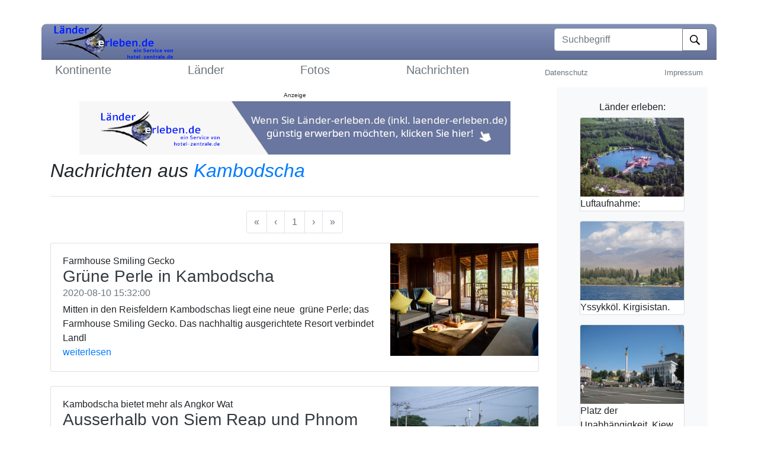

--- FILE ---
content_type: text/html; charset=UTF-8
request_url: https://www.laender-erleben.de/news/Kambodscha
body_size: 4057
content:
<!doctype html>
<html lang="de">
 <head>
 <meta charset="utf-8" />
 <meta name="viewport" content="width=device-width, initial-scale=1, shrink-to-fit=no" />
 <meta name="language" content="DE" />
 <meta name="copyright" content="2004-2024 - Benjamin Mett, Rietberg" />
  <meta name="description" content="Sie finden hier L&auml;nderinformationen f&uuml;r nahezu alle L&auml;nder." />
 <meta name="keywords" content="L&auml;nderinformationen, Nachrichten, L&auml;nder, Reise, weltwelt, news, Landdaten, W&auml;hrung, Bev&ouml;lkerung, Daten, Infos, Reisenachrichten, Videos, Bilder" />
   <link rel="shortcut icon" type="image/x-icon" href="/favicon.ico" />
 <title>Startseite - laender-erleben.de</title>
 <link href="/css/bootstrap.css?v=1593054280" rel="stylesheet" />
 <link href="/css/main.css?v=1763032010" rel="stylesheet" />
  <!-- Matomo -->
 <script>
 var _paq = window._paq = window._paq || [];
 /* tracker methods like "setCustomDimension" should be called before "trackPageView" */
 _paq.push(['trackPageView']);
 _paq.push(['enableLinkTracking']);
 (function() {
 var u="//stats.mett-media.de/";
 _paq.push(['setTrackerUrl', u+'matomo.php']);
 _paq.push(['setSiteId', '2']);
 var d=document, g=d.createElement('script'), s=d.getElementsByTagName('script')[0];
 g.type='text/javascript'; g.async=true; g.src=u+'matomo.js'; s.parentNode.insertBefore(g,s);
 })();
 </script>
 <!-- End Matomo Code -->
 <script async defer src="https://widget.getyourguide.com/dist/pa.umd.production.min.js" data-gyg-partner-id="0SLBKBY"></script>
 <script src="https://cloud.ccm19.de/app.js?apiKey=1878f17005421f0ca32d7b3fdaf85ae7fd1d51eff422216c&amp;domain=694001c08b425f3b3e052ab3" referrerpolicy="origin"></script>
 </head>
 <body>
 <div class="cc-overlay">&nbsp;</div>
 <div class="container navcontainer">
 <header class="header py-3">
 <div class="row flex-nowrap justify-content-between align-items-center navmain">
 <div class="col-4 text-left">
 <a href="/" id="logo"><img src="/img/logo_main_new.png" alt="Logo" /></a>
 </div>
 <div class="col-4 d-flex justify-content-end align-items-center">
 <form action="/suche" method="get">
 <label class="sr-only" for="searchtext">Suchbegriff</label>
 <div class="input-group mb-2">
 <input type="text" class="form-control" name="begriff" id="searchtext" placeholder="Suchbegriff" aria-describedby="button-submit" />
 <div class="input-group-append">
 <button class="btn btn-outline-secondary" style="background-color: #fff;" type="submit" id="button-submit">
 <img src="/img/search.svg" alt="Suche" style="height: 17px;" />
 </button>
 </div>
 </div>
 </form>
 </div>
 </div>
 </header>
 <div class="nav-scroller py-1 mb-2">
 <nav class="nav d-flex justify-content-between align-items-center">
 <a class="p-2 text-muted h5" href="/kontinente">Kontinente</a>
<a class="p-2 text-muted h5" href="/länder">L&auml;nder</a>
<a class="p-2 text-muted h5" href="/fotos">Fotos</a>
<a class="p-2 text-muted h5" href="/news">Nachrichten</a>
<a class="p-2 text-muted small" href="/datenschutz">Datenschutz</a>
<a class="p-2 text-muted small" href="/impressum">Impressum</a>
 </nav>
 </div>
 </div>

 <main class="container">
 <div class="row">
 <div class="col-md-9">
 <div id="banner-container-42196" style="aspect-ratio:728/90;width:100%;text-align:center;" class="mb-2"></div>
 <script>
 fetch('https://www.blutana.de/banner/banner.php?platform=laender-erleben.de&area=content_top')
 .then(response => response.text())
 .then(html => document.getElementById('banner-container-42196').innerHTML = html)
 .catch(err => console.error('Banner laden fehlgeschlagen:', err));
 </script>
 <h1 class="pb-4 mb-4 h2 font-italic border-bottom" id="sec_title">
 Nachrichten aus <a href="/land/Kambodscha">Kambodscha</a> </h1>
 <div class="content">
 <nav aria-label="Pagination">
 <ul class="pagination justify-content-center">
 <li class="page-item  disabled ">
 <a class="page-link" href="/news/Kambodscha/1" aria-label="Anfang">
 <span aria-hidden="true">&laquo;</span>
 <span class="sr-only">Anfang</span>
 </a>
 </li>
 <li class="page-item  disabled ">
 <a class="page-link" href="/news/Kambodscha/" aria-label="Vorherige">
 <span aria-hidden="true">&lsaquo;</span>
 <span class="sr-only">Vorherige</span>
 </a>
 </li>
  <li class="page-item  disabled "><a class="page-link" href="/news/Kambodscha/1">1</a></li>
  <li class="page-item  disabled ">
 <a class="page-link" href="/news/Kambodscha/" aria-label="Next">
 <span aria-hidden="true">&rsaquo;</span>
 <span class="sr-only">N&auml;chste</span>
 </a>
 </li>
 <li class="page-item  disabled ">
 <a class="page-link" href="/news/Kambodscha/1" aria-label="Ende">
 <span aria-hidden="true">&raquo;</span>
 <span class="sr-only">Ende</span>
 </a>
 </li>
 </ul>
</nav><div class="row">
 <div class="col-md-12">
   <div class="card flex-md-row mb-4 box-shadow h-md-250" >
 <div class="card-body d-flex flex-column align-items-start">
 <h2 class="mb-0 h6">Farmhouse Smiling Gecko</h2>
 <h2 class="mb-0 h3">
 <a class="text-dark" href="/news/26770/Gruene+Perle+in+Kambodscha">Grüne Perle in Kambodscha</a>
 </h2>
 <div class="mb-1 text-muted">2020-08-10 15:32:00</div>
 <p class="card-text mb-auto">Mitten in den Reisfeldern Kambodschas liegt eine neue  grüne Perle; das Farmhouse Smiling Gecko. Das nachhaltig ausgerichtete Resort verbindet Landl</p>
 <a href="/news/26770/Gruene+Perle+in+Kambodscha">weiterlesen</a>
 </div>
  <img class="card-img-right d-none d-md-block" src="/img/newsimages/thumb/300/10521-smiling-gecko-green-hotel.jpg" alt="Farmhouse Smiling Gecko" data-toggle="tooltip" data-placement="top" title="&copy; Farmhouse Smiling Gecko" />
  </div>
   <div class="card flex-md-row mb-4 box-shadow h-md-250" >
 <div class="card-body d-flex flex-column align-items-start">
 <h2 class="mb-0 h6">Kambodscha bietet mehr als Angkor Wat</h2>
 <h2 class="mb-0 h3">
 <a class="text-dark" href="/news/11832/Ausserhalb+von+Siem+Reap+und+Phnom+Penh+trifft+man+meist+nur+selten+auf+Auslaender">Ausserhalb von Siem Reap und Phnom Penh trifft man meist nur selten auf Ausländer</a>
 </h2>
 <div class="mb-1 text-muted">2011-08-19 11:32:00</div>
 <p class="card-text mb-auto">Wenn unter Urlaubern von Kambodscha gesprochen wird, denkt man zunächst nur an die riesigen Tempelanlagen von Angkor Wat bei Siem Reap. Sie sind in j</p>
 <a href="/news/11832/Ausserhalb+von+Siem+Reap+und+Phnom+Penh+trifft+man+meist+nur+selten+auf+Auslaender">weiterlesen</a>
 </div>
  <img class="card-img-right d-none d-md-block" src="/img/newsimages/thumb/300/Lastentraeger-Kambodscha.jpg" alt="Kambodscha bietet mehr als Angkor Wat" data-toggle="tooltip" data-placement="top"  />
  </div>
   <div class="card flex-md-row mb-4 box-shadow h-md-250" >
 <div class="card-body d-flex flex-column align-items-start">
 <h2 class="mb-0 h6">Kambodscha-Rundreise mit Chillout in Thailand</h2>
 <h2 class="mb-0 h3">
 <a class="text-dark" href="/news/9206/Koh+Samet+im+Golf+von+Siam+im+Programm+von+Lotus+Travel">Koh Samet im Golf von Siam im Programm von Lotus Travel</a>
 </h2>
 <div class="mb-1 text-muted">2010-11-19 08:17:00</div>
 <p class="card-text mb-auto">Auf dem Weg von der Hauptstadt Phnom Penh bis zu den mächtigen Tempeln des uralten Angkor-Reiches besuchen Reisende neben verwunschenen Heiligtümern</p>
 <a href="/news/9206/Koh+Samet+im+Golf+von+Siam+im+Programm+von+Lotus+Travel">weiterlesen</a>
 </div>
  <img class="card-img-right d-none d-md-block" src="/img/newsimages/thumb/300/ta-prohm-tempel.jpg" alt="Kambodscha-Rundreise mit Chillout in Thailand" data-toggle="tooltip" data-placement="top"  />
  </div>
   <div class="card flex-md-row mb-4 box-shadow h-md-250" >
 <div class="card-body d-flex flex-column align-items-start">
 <h2 class="mb-0 h6">Kultur und K&uuml;che in Kambodscha</h2>
 <h2 class="mb-0 h3">
 <a class="text-dark" href="/news/8491/Eine+kulinarische+Reise+in+Suedostasien">Eine kulinarische Reise in Südostasien</a>
 </h2>
 <div class="mb-1 text-muted">2010-09-29 11:14:00</div>
 <p class="card-text mb-auto">Bekanntermaßen erschließt sich ein Land dem Besucher erst über seine Küche und Kochgewohnheiten so richtig. Dies ist auch in Kambodscha nicht ande</p>
 <a href="/news/8491/Eine+kulinarische+Reise+in+Suedostasien">weiterlesen</a>
 </div>
  </div>
   <div class="card flex-md-row mb-4 box-shadow h-md-250" >
 <div class="card-body d-flex flex-column align-items-start">
 <h2 class="mb-0 h6">Studienreisen Fernreisen</h2>
 <h2 class="mb-0 h3">
 <a class="text-dark" href="/news/1461/Kambodscha+Les+Nuits+d+Angkor">Kambodscha: Les Nuits d Angkor</a>
 </h2>
 <div class="mb-1 text-muted">2006-06-26 10:53:00</div>
 <p class="card-text mb-auto">Selbst weit gereiste Menschen assoziieren beim Stichwort Kambodscha meist nur Angkor* und Khmer-Kultur. Dabei hat das geschichtsträchtige Königreich</p>
 <a href="/news/1461/Kambodscha+Les+Nuits+d+Angkor">weiterlesen</a>
 </div>
  </div>
  </div>
</div>
<nav aria-label="Pagination">
 <ul class="pagination justify-content-center">
 <li class="page-item  disabled ">
 <a class="page-link" href="/news/Kambodscha/1" aria-label="Anfang">
 <span aria-hidden="true">&laquo;</span>
 <span class="sr-only">Anfang</span>
 </a>
 </li>
 <li class="page-item  disabled ">
 <a class="page-link" href="/news/Kambodscha/" aria-label="Vorherige">
 <span aria-hidden="true">&lsaquo;</span>
 <span class="sr-only">Vorherige</span>
 </a>
 </li>
  <li class="page-item  disabled "><a class="page-link" href="/news/Kambodscha/1">1</a></li>
  <li class="page-item  disabled ">
 <a class="page-link" href="/news/Kambodscha/" aria-label="Next">
 <span aria-hidden="true">&rsaquo;</span>
 <span class="sr-only">N&auml;chste</span>
 </a>
 </li>
 <li class="page-item  disabled ">
 <a class="page-link" href="/news/Kambodscha/1" aria-label="Ende">
 <span aria-hidden="true">&raquo;</span>
 <span class="sr-only">Ende</span>
 </a>
 </li>
 </ul>
</nav> </div>
 </div>
 <aside class="col-md-3">
 <div class="p-4 mb-3 bg-light rounded">
  <h6 class="text-center">L&auml;nder erleben:</h6>
 <div class="container">
 <div class="row row-cols-2 row-cols-sm-2 row-cols-md-1 row-cols-lg-1 row-cols-xl-1">
  <div class="col mb-3">
 <div class="card">
 <img src="/img/fotosets/thumb/300/Balaton-Heviz-Luftaufnahme.jpg" class="card-img-top" />
 <div class="card-img-overlay">
 <p class="card-text text-center" data-toggle="tooltip" data-placement="top" title="&copy; Ungarisches Tourismusamt">
 <a href="/fotos/64-Ungarn/630-Balaton-Heviz-Luftaufnahme" class="stretched-link"></a>
 </p>
 </div>
  Luftaufnahme:
  </div>
 </div>
  <div class="col mb-3">
 <div class="card">
 <img src="/img/fotosets/thumb/300/10551-yssykkoel14.jpg" class="card-img-top" />
 <div class="card-img-overlay">
 <p class="card-text text-center" data-toggle="tooltip" data-placement="top" title="&copy; S. Bohrmann">
 <a href="/fotos/1801-Yssykk&ouml;l/10551-yssykkoel14" class="stretched-link"></a>
 </p>
 </div>
  Yssykköl. Kirgisistan.
  </div>
 </div>
  <div class="col mb-3">
 <div class="card">
 <img src="/img/fotosets/thumb/300/10374-kiew-platz-der-unabhaengigkeit.jpg" class="card-img-top" />
 <div class="card-img-overlay">
 <p class="card-text text-center" data-toggle="tooltip" data-placement="top" title="&copy; K.T./laender-erleben.de">
 <a href="/fotos/1792-Ukraine/10374-kiew-platz-der-unabhaengigkeit" class="stretched-link"></a>
 </p>
 </div>
  Platz der Unabhängigkeit. Kiew. 
  </div>
 </div>
  <div class="col mb-3">
 <div class="card">
 <img src="/img/fotosets/thumb/300/Stelzenfischer-Bucht-Weligama.jpg" class="card-img-top" />
 <div class="card-img-overlay">
 <p class="card-text text-center" data-toggle="tooltip" data-placement="top" title="&copy; Barberyn Resorts">
 <a href="/fotos/72-Sri Lanka/695-Stelzenfischer-Bucht-Weligama" class="stretched-link"></a>
 </p>
 </div>
  Stelzenfischer in der Bucht von Weligama zu Füßen des Barberyn Beach Resorts.
  </div>
 </div>
  <div class="col mb-3">
 <div class="card">
 <img src="/img/fotosets/thumb/300/Heavenly-Lake-Tahoe.jpg" class="card-img-top" />
 <div class="card-img-overlay">
 <p class="card-text text-center" data-toggle="tooltip" data-placement="top" title="&copy; Vail Resorts">
 <a href="/fotos/201-Vail Resorts USA/2047-Heavenly-Lake-Tahoe" class="stretched-link"></a>
 </p>
 </div>
  Wintersport unter der Sonne Kaliforniens in Heavenly mit Blick auf den Lake Tahoe – ein himmlisches Vergnügen.
  </div>
 </div>
  <div class="col mb-3">
 <div class="card">
 <img src="/img/fotosets/thumb/300/roter-sand-royal-botanical-garden.jpg" class="card-img-top" />
 <div class="card-img-overlay">
 <p class="card-text text-center" data-toggle="tooltip" data-placement="top" title="&copy; visitmelbourne / jorge de araujo">
 <a href="/fotos/344-Melbourne/3913-roter-sand-royal-botanical-garden" class="stretched-link"></a>
 </p>
 </div>
  In der Stadt Melbourne lohnt sich ein Ausflug in die Royal Botanic Gardens, ein botanischer Garten, der zu den größten Parks des fünften Kontinents zählt.
  </div>
 </div>
  <div class="col mb-3">
 <div class="card">
 <img src="/img/fotosets/thumb/300/10376-polen-szczeliniec+wielki1.jpg" class="card-img-top" />
 <div class="card-img-overlay">
 <p class="card-text text-center" data-toggle="tooltip" data-placement="top" title="&copy; K.T./laender-erleben.de">
 <a href="/fotos/1620-Polen/10376-polen-szczeliniec+wielki1" class="stretched-link"></a>
 </p>
 </div>
  Szczeliniec Wielki. Polen.
  </div>
 </div>
  <div class="col mb-3">
 <div class="card">
 <img src="/img/fotosets/thumb/300/Ringling-Gebaeude.jpg" class="card-img-top" />
 <div class="card-img-overlay">
 <p class="card-text text-center" data-toggle="tooltip" data-placement="top" title="&copy; www.sarasotafl.org">
 <a href="/fotos/419-Sarasota, Florida/3433-Ringling-Gebaeude" class="stretched-link"></a>
 </p>
 </div>
  Das berühmte Ringling - Gebäude (Ca' d'Zan) mit dem nahegelegenen Kunstmuseum in Sarasota.
  </div>
 </div>
  </div>
 </div>
 </div>
 </aside>
 </div>
 </main>

 <footer class="footer">
 <p>&copy; 2004 - 2026, Alle Rechte vorbehalten!</p>
 <p style="font-size: 9pt;"><a href="/login">Login</a></p>
 </footer>

 <noscript><img referrerpolicy="no-referrer-when-downgrade" src="https://stats.mett-media.de/matomo.php?idsite=2&amp;rec=1" style="border:0" alt="" /></noscript>
 <script src="/js/bootstrap-native.min.js?v=1593146864" defer></script>
 <script src="/js/main.js?v=1631282268" defer></script>
  </body>
</html>


--- FILE ---
content_type: text/css
request_url: https://www.laender-erleben.de/css/main.css?v=1763032010
body_size: 1035
content:
@media (max-width: 600px) { /*575*/
  .header {
    margin-top: -17px;
  }
  .navcontainer {
    position: fixed;
    top: 0;
    z-index: 999;
    background-color: #fff;
  }
  main {
    padding-top: 100px;
  }
  .carousel-caption p {
    margin-bottom: 1.25rem;
    font-size: 1.25rem;
    line-height: 1.4;
  }
  .news-post-image {
    height: 150px;
  }
  .randomimage {
    height: 230px !important;
  }
}

.header {
  height: 61px !important;
  border-bottom: 1px solid #e5e5e5;
}

.navmain {
  background-image: url('/img/nav_bg.png');
  border-top-left-radius:  9px;
  border-top-right-radius: 9px;
}

.nav-scroller {
  margin-top: 10px;
  position: relative;
  z-index: 2;
  height: 2.75rem;
  overflow-y: hidden;
}

.nav-scroller .nav {
  display: -ms-flexbox;
  display: flex;
  -ms-flex-wrap: nowrap;
  flex-wrap: nowrap;
  padding-bottom: 1rem;
  margin-top: -1px;
  overflow-x: auto;
  text-align: center;
  white-space: nowrap;
  -webkit-overflow-scrolling: touch;
}

.nav-scroller .nav-link {
  padding-top: .75rem;
  padding-bottom: .75rem;
  font-size: .875rem;
}

.flex-auto {
  -ms-flex: 0 0 auto;
  flex: 0 0 auto;
}

.footer {
  padding: 2.5rem 0;
  color: #999;
  text-align: center;
  background-color: #f9f9f9;
  border-top: .05rem solid #e5e5e5;
}
.footer p:last-child {
  margin-bottom: 0;
}

.news-post {
  margin-bottom: 4rem;
}
.news-post-meta {
  margin-bottom: 1.25rem;
  color: #999;
}
.news-post-image {
  margin-right: 15px;
}

.card-img-right {
  width: 250px;
  height: 190px;
}

.carousel {
  margin-bottom: 4rem;
}
.carousel-caption {
  bottom: 3rem;
  z-index: 10;
}
.carousel-item {
  height: 32rem;
  background-color: #777;
}
.carousel-item > img {
  position: absolute;
  top: 0;
  left: 0;
  min-width: 100%;
  height: 32rem;
}

.fotoset, .album .fotoset .card-img-top {
  min-width: 204px;
}

.album .fotoset, .card-img-top {
  min-height: 133px; /*145*/
}

img.randomimage {
  object-fit: cover;
  object-position: 50% 50%;
  width: 100%;
  height: 400px;
}

.gallery .card-img-overlay > .card-text {
  background-color: rgba(0, 0, 0, 0.6);
}
.gallery .card-img-overlay a {
  color: #fff;
}

.cookiealert {
  position: fixed;
  bottom: -16px;
  left: 0;
  right: 0;
  z-index: 9999;
  border-radius: 0;
  color: #ecf0f1;
  background: #212327;
}

.cookiealert a {
  text-decoration: underline
}

.cookiealert .acceptcookies {
  margin-left: 10px;
  vertical-align: baseline;
}

#img_prev, #img_next {
  position: absolute;
  background-color: #555;
  color: white;
  font-size: 17px;
  padding: 12px 24px;
  border-radius: 5px;
  opacity: 0.6;
  font-weight: normal;
  top: 50%;
  transform: translateY(-50%);
}
#img_prev:hover, #img_next:hover {
  opacity: 1;
}
#img_prev {
  left: 20px;
}
#img_next {
  right: 20px;
}

a[data-external="1"]:after {
  content: " " url([data-uri]);
}
